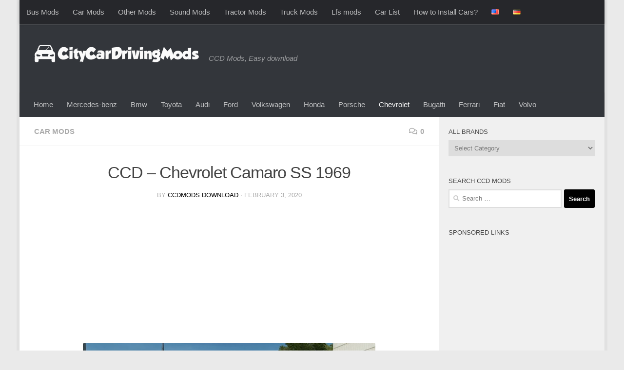

--- FILE ---
content_type: text/html; charset=UTF-8
request_url: https://citycardrivingmods.com/ccd-chevrolet-camaro-ss-1969/
body_size: 16833
content:
<!DOCTYPE html>
<html class="no-js" dir="ltr" lang="en-US" prefix="og: https://ogp.me/ns#">
<head>
  <meta charset="UTF-8">
  <meta name="viewport" content="width=device-width, initial-scale=1.0">
  <link rel="profile" href="https://gmpg.org/xfn/11" />
  <link rel="pingback" href="https://citycardrivingmods.com/xmlrpc.php">

  <title>CCD – Chevrolet Camaro SS 1969 – City Car Driving Mods</title>

		<!-- All in One SEO 4.9.2 - aioseo.com -->
	<meta name="robots" content="max-snippet:-1, max-image-preview:large, max-video-preview:-1" />
	<meta name="author" content="Ccdmods Download"/>
	<link rel="canonical" href="https://citycardrivingmods.com/ccd-chevrolet-camaro-ss-1969/" />
	<meta name="generator" content="All in One SEO (AIOSEO) 4.9.2" />
		<meta property="og:locale" content="en_US" />
		<meta property="og:site_name" content="City Car Driving Mods – CCD Mods, Easy download" />
		<meta property="og:type" content="article" />
		<meta property="og:title" content="CCD – Chevrolet Camaro SS 1969 – City Car Driving Mods" />
		<meta property="og:url" content="https://citycardrivingmods.com/ccd-chevrolet-camaro-ss-1969/" />
		<meta property="og:image" content="https://citycardrivingmods.com/wp-content/uploads/2025/09/ccdmods_light.png" />
		<meta property="og:image:secure_url" content="https://citycardrivingmods.com/wp-content/uploads/2025/09/ccdmods_light.png" />
		<meta property="article:published_time" content="2020-02-03T18:01:42+00:00" />
		<meta property="article:modified_time" content="2020-02-03T18:01:43+00:00" />
		<meta name="twitter:card" content="summary" />
		<meta name="twitter:title" content="CCD – Chevrolet Camaro SS 1969 – City Car Driving Mods" />
		<meta name="twitter:image" content="https://citycardrivingmods.com/wp-content/uploads/2025/09/ccdmods_light.png" />
		<script type="application/ld+json" class="aioseo-schema">
			{"@context":"https:\/\/schema.org","@graph":[{"@type":"Article","@id":"https:\/\/citycardrivingmods.com\/ccd-chevrolet-camaro-ss-1969\/#article","name":"CCD \u2013 Chevrolet Camaro SS 1969 \u2013 City Car Driving Mods","headline":"CCD &#8211; Chevrolet Camaro SS 1969","author":{"@id":"https:\/\/citycardrivingmods.com\/author\/ccdmods\/#author"},"publisher":{"@id":"https:\/\/citycardrivingmods.com\/#organization"},"image":{"@type":"ImageObject","url":"https:\/\/citycardrivingmods.com\/wp-content\/uploads\/2020\/02\/chevrolet-camaro-ss-1969.jpg","width":600,"height":339},"datePublished":"2020-02-03T18:01:42+00:00","dateModified":"2020-02-03T18:01:43+00:00","inLanguage":"en-US","mainEntityOfPage":{"@id":"https:\/\/citycardrivingmods.com\/ccd-chevrolet-camaro-ss-1969\/#webpage"},"isPartOf":{"@id":"https:\/\/citycardrivingmods.com\/ccd-chevrolet-camaro-ss-1969\/#webpage"},"articleSection":"Car Mods, English, Chevrolet, CCD 1.5.8 Mods, CCD 1.5.9 Mods"},{"@type":"BreadcrumbList","@id":"https:\/\/citycardrivingmods.com\/ccd-chevrolet-camaro-ss-1969\/#breadcrumblist","itemListElement":[{"@type":"ListItem","@id":"https:\/\/citycardrivingmods.com#listItem","position":1,"name":"Home","item":"https:\/\/citycardrivingmods.com","nextItem":{"@type":"ListItem","@id":"https:\/\/citycardrivingmods.com\/category\/car-mods\/#listItem","name":"Car Mods"}},{"@type":"ListItem","@id":"https:\/\/citycardrivingmods.com\/category\/car-mods\/#listItem","position":2,"name":"Car Mods","item":"https:\/\/citycardrivingmods.com\/category\/car-mods\/","nextItem":{"@type":"ListItem","@id":"https:\/\/citycardrivingmods.com\/ccd-chevrolet-camaro-ss-1969\/#listItem","name":"CCD &#8211; Chevrolet Camaro SS 1969"},"previousItem":{"@type":"ListItem","@id":"https:\/\/citycardrivingmods.com#listItem","name":"Home"}},{"@type":"ListItem","@id":"https:\/\/citycardrivingmods.com\/ccd-chevrolet-camaro-ss-1969\/#listItem","position":3,"name":"CCD &#8211; Chevrolet Camaro SS 1969","previousItem":{"@type":"ListItem","@id":"https:\/\/citycardrivingmods.com\/category\/car-mods\/#listItem","name":"Car Mods"}}]},{"@type":"Organization","@id":"https:\/\/citycardrivingmods.com\/#organization","name":"City Car Driving Simulator Mods","description":"CCD Mods, Easy download","url":"https:\/\/citycardrivingmods.com\/","logo":{"@type":"ImageObject","url":"https:\/\/citycardrivingmods.com\/wp-content\/uploads\/2021\/11\/logo.png","@id":"https:\/\/citycardrivingmods.com\/ccd-chevrolet-camaro-ss-1969\/#organizationLogo","width":446,"height":55},"image":{"@id":"https:\/\/citycardrivingmods.com\/ccd-chevrolet-camaro-ss-1969\/#organizationLogo"},"sameAs":["https:\/\/www.tiktok.com\/@kabugames","https:\/\/tr.pinterest.com\/kabugames\/","https:\/\/www.youtube.com\/channel\/UCDYOt_EQxV9xMecMGbFJxdg"]},{"@type":"Person","@id":"https:\/\/citycardrivingmods.com\/author\/ccdmods\/#author","url":"https:\/\/citycardrivingmods.com\/author\/ccdmods\/","name":"Ccdmods Download","image":{"@type":"ImageObject","@id":"https:\/\/citycardrivingmods.com\/ccd-chevrolet-camaro-ss-1969\/#authorImage","url":"https:\/\/secure.gravatar.com\/avatar\/0a2fed723cd745fbb45e92b5303c012b2fd9c88d75014dc592ef8e319b088f91?s=96&d=monsterid&r=g","width":96,"height":96,"caption":"Ccdmods Download"}},{"@type":"WebPage","@id":"https:\/\/citycardrivingmods.com\/ccd-chevrolet-camaro-ss-1969\/#webpage","url":"https:\/\/citycardrivingmods.com\/ccd-chevrolet-camaro-ss-1969\/","name":"CCD \u2013 Chevrolet Camaro SS 1969 \u2013 City Car Driving Mods","inLanguage":"en-US","isPartOf":{"@id":"https:\/\/citycardrivingmods.com\/#website"},"breadcrumb":{"@id":"https:\/\/citycardrivingmods.com\/ccd-chevrolet-camaro-ss-1969\/#breadcrumblist"},"author":{"@id":"https:\/\/citycardrivingmods.com\/author\/ccdmods\/#author"},"creator":{"@id":"https:\/\/citycardrivingmods.com\/author\/ccdmods\/#author"},"image":{"@type":"ImageObject","url":"https:\/\/citycardrivingmods.com\/wp-content\/uploads\/2020\/02\/chevrolet-camaro-ss-1969.jpg","@id":"https:\/\/citycardrivingmods.com\/ccd-chevrolet-camaro-ss-1969\/#mainImage","width":600,"height":339},"primaryImageOfPage":{"@id":"https:\/\/citycardrivingmods.com\/ccd-chevrolet-camaro-ss-1969\/#mainImage"},"datePublished":"2020-02-03T18:01:42+00:00","dateModified":"2020-02-03T18:01:43+00:00"},{"@type":"WebSite","@id":"https:\/\/citycardrivingmods.com\/#website","url":"https:\/\/citycardrivingmods.com\/","name":"City Car Driving Mods","description":"CCD Mods, Easy download","inLanguage":"en-US","publisher":{"@id":"https:\/\/citycardrivingmods.com\/#organization"}}]}
		</script>
		<!-- All in One SEO -->

<script>document.documentElement.className = document.documentElement.className.replace("no-js","js");</script>
<link rel="alternate" type="application/rss+xml" title="City Car Driving Mods &raquo; Feed" href="https://citycardrivingmods.com/feed/" />
<link rel="alternate" type="application/rss+xml" title="City Car Driving Mods &raquo; Comments Feed" href="https://citycardrivingmods.com/comments/feed/" />
<link rel="alternate" type="application/rss+xml" title="City Car Driving Mods &raquo; CCD &#8211; Chevrolet Camaro SS 1969 Comments Feed" href="https://citycardrivingmods.com/ccd-chevrolet-camaro-ss-1969/feed/" />
<link rel="alternate" title="oEmbed (JSON)" type="application/json+oembed" href="https://citycardrivingmods.com/wp-json/oembed/1.0/embed?url=https%3A%2F%2Fcitycardrivingmods.com%2Fccd-chevrolet-camaro-ss-1969%2F&#038;lang=en" />
<link rel="alternate" title="oEmbed (XML)" type="text/xml+oembed" href="https://citycardrivingmods.com/wp-json/oembed/1.0/embed?url=https%3A%2F%2Fcitycardrivingmods.com%2Fccd-chevrolet-camaro-ss-1969%2F&#038;format=xml&#038;lang=en" />
<style id='wp-img-auto-sizes-contain-inline-css'>
img:is([sizes=auto i],[sizes^="auto," i]){contain-intrinsic-size:3000px 1500px}
/*# sourceURL=wp-img-auto-sizes-contain-inline-css */
</style>
<style id='wp-block-library-inline-css'>
:root{--wp-block-synced-color:#7a00df;--wp-block-synced-color--rgb:122,0,223;--wp-bound-block-color:var(--wp-block-synced-color);--wp-editor-canvas-background:#ddd;--wp-admin-theme-color:#007cba;--wp-admin-theme-color--rgb:0,124,186;--wp-admin-theme-color-darker-10:#006ba1;--wp-admin-theme-color-darker-10--rgb:0,107,160.5;--wp-admin-theme-color-darker-20:#005a87;--wp-admin-theme-color-darker-20--rgb:0,90,135;--wp-admin-border-width-focus:2px}@media (min-resolution:192dpi){:root{--wp-admin-border-width-focus:1.5px}}.wp-element-button{cursor:pointer}:root .has-very-light-gray-background-color{background-color:#eee}:root .has-very-dark-gray-background-color{background-color:#313131}:root .has-very-light-gray-color{color:#eee}:root .has-very-dark-gray-color{color:#313131}:root .has-vivid-green-cyan-to-vivid-cyan-blue-gradient-background{background:linear-gradient(135deg,#00d084,#0693e3)}:root .has-purple-crush-gradient-background{background:linear-gradient(135deg,#34e2e4,#4721fb 50%,#ab1dfe)}:root .has-hazy-dawn-gradient-background{background:linear-gradient(135deg,#faaca8,#dad0ec)}:root .has-subdued-olive-gradient-background{background:linear-gradient(135deg,#fafae1,#67a671)}:root .has-atomic-cream-gradient-background{background:linear-gradient(135deg,#fdd79a,#004a59)}:root .has-nightshade-gradient-background{background:linear-gradient(135deg,#330968,#31cdcf)}:root .has-midnight-gradient-background{background:linear-gradient(135deg,#020381,#2874fc)}:root{--wp--preset--font-size--normal:16px;--wp--preset--font-size--huge:42px}.has-regular-font-size{font-size:1em}.has-larger-font-size{font-size:2.625em}.has-normal-font-size{font-size:var(--wp--preset--font-size--normal)}.has-huge-font-size{font-size:var(--wp--preset--font-size--huge)}.has-text-align-center{text-align:center}.has-text-align-left{text-align:left}.has-text-align-right{text-align:right}.has-fit-text{white-space:nowrap!important}#end-resizable-editor-section{display:none}.aligncenter{clear:both}.items-justified-left{justify-content:flex-start}.items-justified-center{justify-content:center}.items-justified-right{justify-content:flex-end}.items-justified-space-between{justify-content:space-between}.screen-reader-text{border:0;clip-path:inset(50%);height:1px;margin:-1px;overflow:hidden;padding:0;position:absolute;width:1px;word-wrap:normal!important}.screen-reader-text:focus{background-color:#ddd;clip-path:none;color:#444;display:block;font-size:1em;height:auto;left:5px;line-height:normal;padding:15px 23px 14px;text-decoration:none;top:5px;width:auto;z-index:100000}html :where(.has-border-color){border-style:solid}html :where([style*=border-top-color]){border-top-style:solid}html :where([style*=border-right-color]){border-right-style:solid}html :where([style*=border-bottom-color]){border-bottom-style:solid}html :where([style*=border-left-color]){border-left-style:solid}html :where([style*=border-width]){border-style:solid}html :where([style*=border-top-width]){border-top-style:solid}html :where([style*=border-right-width]){border-right-style:solid}html :where([style*=border-bottom-width]){border-bottom-style:solid}html :where([style*=border-left-width]){border-left-style:solid}html :where(img[class*=wp-image-]){height:auto;max-width:100%}:where(figure){margin:0 0 1em}html :where(.is-position-sticky){--wp-admin--admin-bar--position-offset:var(--wp-admin--admin-bar--height,0px)}@media screen and (max-width:600px){html :where(.is-position-sticky){--wp-admin--admin-bar--position-offset:0px}}

/*# sourceURL=wp-block-library-inline-css */
</style><style id='wp-block-image-inline-css'>
.wp-block-image>a,.wp-block-image>figure>a{display:inline-block}.wp-block-image img{box-sizing:border-box;height:auto;max-width:100%;vertical-align:bottom}@media not (prefers-reduced-motion){.wp-block-image img.hide{visibility:hidden}.wp-block-image img.show{animation:show-content-image .4s}}.wp-block-image[style*=border-radius] img,.wp-block-image[style*=border-radius]>a{border-radius:inherit}.wp-block-image.has-custom-border img{box-sizing:border-box}.wp-block-image.aligncenter{text-align:center}.wp-block-image.alignfull>a,.wp-block-image.alignwide>a{width:100%}.wp-block-image.alignfull img,.wp-block-image.alignwide img{height:auto;width:100%}.wp-block-image .aligncenter,.wp-block-image .alignleft,.wp-block-image .alignright,.wp-block-image.aligncenter,.wp-block-image.alignleft,.wp-block-image.alignright{display:table}.wp-block-image .aligncenter>figcaption,.wp-block-image .alignleft>figcaption,.wp-block-image .alignright>figcaption,.wp-block-image.aligncenter>figcaption,.wp-block-image.alignleft>figcaption,.wp-block-image.alignright>figcaption{caption-side:bottom;display:table-caption}.wp-block-image .alignleft{float:left;margin:.5em 1em .5em 0}.wp-block-image .alignright{float:right;margin:.5em 0 .5em 1em}.wp-block-image .aligncenter{margin-left:auto;margin-right:auto}.wp-block-image :where(figcaption){margin-bottom:1em;margin-top:.5em}.wp-block-image.is-style-circle-mask img{border-radius:9999px}@supports ((-webkit-mask-image:none) or (mask-image:none)) or (-webkit-mask-image:none){.wp-block-image.is-style-circle-mask img{border-radius:0;-webkit-mask-image:url('data:image/svg+xml;utf8,<svg viewBox="0 0 100 100" xmlns="http://www.w3.org/2000/svg"><circle cx="50" cy="50" r="50"/></svg>');mask-image:url('data:image/svg+xml;utf8,<svg viewBox="0 0 100 100" xmlns="http://www.w3.org/2000/svg"><circle cx="50" cy="50" r="50"/></svg>');mask-mode:alpha;-webkit-mask-position:center;mask-position:center;-webkit-mask-repeat:no-repeat;mask-repeat:no-repeat;-webkit-mask-size:contain;mask-size:contain}}:root :where(.wp-block-image.is-style-rounded img,.wp-block-image .is-style-rounded img){border-radius:9999px}.wp-block-image figure{margin:0}.wp-lightbox-container{display:flex;flex-direction:column;position:relative}.wp-lightbox-container img{cursor:zoom-in}.wp-lightbox-container img:hover+button{opacity:1}.wp-lightbox-container button{align-items:center;backdrop-filter:blur(16px) saturate(180%);background-color:#5a5a5a40;border:none;border-radius:4px;cursor:zoom-in;display:flex;height:20px;justify-content:center;opacity:0;padding:0;position:absolute;right:16px;text-align:center;top:16px;width:20px;z-index:100}@media not (prefers-reduced-motion){.wp-lightbox-container button{transition:opacity .2s ease}}.wp-lightbox-container button:focus-visible{outline:3px auto #5a5a5a40;outline:3px auto -webkit-focus-ring-color;outline-offset:3px}.wp-lightbox-container button:hover{cursor:pointer;opacity:1}.wp-lightbox-container button:focus{opacity:1}.wp-lightbox-container button:focus,.wp-lightbox-container button:hover,.wp-lightbox-container button:not(:hover):not(:active):not(.has-background){background-color:#5a5a5a40;border:none}.wp-lightbox-overlay{box-sizing:border-box;cursor:zoom-out;height:100vh;left:0;overflow:hidden;position:fixed;top:0;visibility:hidden;width:100%;z-index:100000}.wp-lightbox-overlay .close-button{align-items:center;cursor:pointer;display:flex;justify-content:center;min-height:40px;min-width:40px;padding:0;position:absolute;right:calc(env(safe-area-inset-right) + 16px);top:calc(env(safe-area-inset-top) + 16px);z-index:5000000}.wp-lightbox-overlay .close-button:focus,.wp-lightbox-overlay .close-button:hover,.wp-lightbox-overlay .close-button:not(:hover):not(:active):not(.has-background){background:none;border:none}.wp-lightbox-overlay .lightbox-image-container{height:var(--wp--lightbox-container-height);left:50%;overflow:hidden;position:absolute;top:50%;transform:translate(-50%,-50%);transform-origin:top left;width:var(--wp--lightbox-container-width);z-index:9999999999}.wp-lightbox-overlay .wp-block-image{align-items:center;box-sizing:border-box;display:flex;height:100%;justify-content:center;margin:0;position:relative;transform-origin:0 0;width:100%;z-index:3000000}.wp-lightbox-overlay .wp-block-image img{height:var(--wp--lightbox-image-height);min-height:var(--wp--lightbox-image-height);min-width:var(--wp--lightbox-image-width);width:var(--wp--lightbox-image-width)}.wp-lightbox-overlay .wp-block-image figcaption{display:none}.wp-lightbox-overlay button{background:none;border:none}.wp-lightbox-overlay .scrim{background-color:#fff;height:100%;opacity:.9;position:absolute;width:100%;z-index:2000000}.wp-lightbox-overlay.active{visibility:visible}@media not (prefers-reduced-motion){.wp-lightbox-overlay.active{animation:turn-on-visibility .25s both}.wp-lightbox-overlay.active img{animation:turn-on-visibility .35s both}.wp-lightbox-overlay.show-closing-animation:not(.active){animation:turn-off-visibility .35s both}.wp-lightbox-overlay.show-closing-animation:not(.active) img{animation:turn-off-visibility .25s both}.wp-lightbox-overlay.zoom.active{animation:none;opacity:1;visibility:visible}.wp-lightbox-overlay.zoom.active .lightbox-image-container{animation:lightbox-zoom-in .4s}.wp-lightbox-overlay.zoom.active .lightbox-image-container img{animation:none}.wp-lightbox-overlay.zoom.active .scrim{animation:turn-on-visibility .4s forwards}.wp-lightbox-overlay.zoom.show-closing-animation:not(.active){animation:none}.wp-lightbox-overlay.zoom.show-closing-animation:not(.active) .lightbox-image-container{animation:lightbox-zoom-out .4s}.wp-lightbox-overlay.zoom.show-closing-animation:not(.active) .lightbox-image-container img{animation:none}.wp-lightbox-overlay.zoom.show-closing-animation:not(.active) .scrim{animation:turn-off-visibility .4s forwards}}@keyframes show-content-image{0%{visibility:hidden}99%{visibility:hidden}to{visibility:visible}}@keyframes turn-on-visibility{0%{opacity:0}to{opacity:1}}@keyframes turn-off-visibility{0%{opacity:1;visibility:visible}99%{opacity:0;visibility:visible}to{opacity:0;visibility:hidden}}@keyframes lightbox-zoom-in{0%{transform:translate(calc((-100vw + var(--wp--lightbox-scrollbar-width))/2 + var(--wp--lightbox-initial-left-position)),calc(-50vh + var(--wp--lightbox-initial-top-position))) scale(var(--wp--lightbox-scale))}to{transform:translate(-50%,-50%) scale(1)}}@keyframes lightbox-zoom-out{0%{transform:translate(-50%,-50%) scale(1);visibility:visible}99%{visibility:visible}to{transform:translate(calc((-100vw + var(--wp--lightbox-scrollbar-width))/2 + var(--wp--lightbox-initial-left-position)),calc(-50vh + var(--wp--lightbox-initial-top-position))) scale(var(--wp--lightbox-scale));visibility:hidden}}
/*# sourceURL=https://citycardrivingmods.com/wp-includes/blocks/image/style.min.css */
</style>
<style id='wp-block-paragraph-inline-css'>
.is-small-text{font-size:.875em}.is-regular-text{font-size:1em}.is-large-text{font-size:2.25em}.is-larger-text{font-size:3em}.has-drop-cap:not(:focus):first-letter{float:left;font-size:8.4em;font-style:normal;font-weight:100;line-height:.68;margin:.05em .1em 0 0;text-transform:uppercase}body.rtl .has-drop-cap:not(:focus):first-letter{float:none;margin-left:.1em}p.has-drop-cap.has-background{overflow:hidden}:root :where(p.has-background){padding:1.25em 2.375em}:where(p.has-text-color:not(.has-link-color)) a{color:inherit}p.has-text-align-left[style*="writing-mode:vertical-lr"],p.has-text-align-right[style*="writing-mode:vertical-rl"]{rotate:180deg}
/*# sourceURL=https://citycardrivingmods.com/wp-includes/blocks/paragraph/style.min.css */
</style>
<style id='global-styles-inline-css'>
:root{--wp--preset--aspect-ratio--square: 1;--wp--preset--aspect-ratio--4-3: 4/3;--wp--preset--aspect-ratio--3-4: 3/4;--wp--preset--aspect-ratio--3-2: 3/2;--wp--preset--aspect-ratio--2-3: 2/3;--wp--preset--aspect-ratio--16-9: 16/9;--wp--preset--aspect-ratio--9-16: 9/16;--wp--preset--color--black: #000000;--wp--preset--color--cyan-bluish-gray: #abb8c3;--wp--preset--color--white: #ffffff;--wp--preset--color--pale-pink: #f78da7;--wp--preset--color--vivid-red: #cf2e2e;--wp--preset--color--luminous-vivid-orange: #ff6900;--wp--preset--color--luminous-vivid-amber: #fcb900;--wp--preset--color--light-green-cyan: #7bdcb5;--wp--preset--color--vivid-green-cyan: #00d084;--wp--preset--color--pale-cyan-blue: #8ed1fc;--wp--preset--color--vivid-cyan-blue: #0693e3;--wp--preset--color--vivid-purple: #9b51e0;--wp--preset--gradient--vivid-cyan-blue-to-vivid-purple: linear-gradient(135deg,rgb(6,147,227) 0%,rgb(155,81,224) 100%);--wp--preset--gradient--light-green-cyan-to-vivid-green-cyan: linear-gradient(135deg,rgb(122,220,180) 0%,rgb(0,208,130) 100%);--wp--preset--gradient--luminous-vivid-amber-to-luminous-vivid-orange: linear-gradient(135deg,rgb(252,185,0) 0%,rgb(255,105,0) 100%);--wp--preset--gradient--luminous-vivid-orange-to-vivid-red: linear-gradient(135deg,rgb(255,105,0) 0%,rgb(207,46,46) 100%);--wp--preset--gradient--very-light-gray-to-cyan-bluish-gray: linear-gradient(135deg,rgb(238,238,238) 0%,rgb(169,184,195) 100%);--wp--preset--gradient--cool-to-warm-spectrum: linear-gradient(135deg,rgb(74,234,220) 0%,rgb(151,120,209) 20%,rgb(207,42,186) 40%,rgb(238,44,130) 60%,rgb(251,105,98) 80%,rgb(254,248,76) 100%);--wp--preset--gradient--blush-light-purple: linear-gradient(135deg,rgb(255,206,236) 0%,rgb(152,150,240) 100%);--wp--preset--gradient--blush-bordeaux: linear-gradient(135deg,rgb(254,205,165) 0%,rgb(254,45,45) 50%,rgb(107,0,62) 100%);--wp--preset--gradient--luminous-dusk: linear-gradient(135deg,rgb(255,203,112) 0%,rgb(199,81,192) 50%,rgb(65,88,208) 100%);--wp--preset--gradient--pale-ocean: linear-gradient(135deg,rgb(255,245,203) 0%,rgb(182,227,212) 50%,rgb(51,167,181) 100%);--wp--preset--gradient--electric-grass: linear-gradient(135deg,rgb(202,248,128) 0%,rgb(113,206,126) 100%);--wp--preset--gradient--midnight: linear-gradient(135deg,rgb(2,3,129) 0%,rgb(40,116,252) 100%);--wp--preset--font-size--small: 13px;--wp--preset--font-size--medium: 20px;--wp--preset--font-size--large: 36px;--wp--preset--font-size--x-large: 42px;--wp--preset--spacing--20: 0.44rem;--wp--preset--spacing--30: 0.67rem;--wp--preset--spacing--40: 1rem;--wp--preset--spacing--50: 1.5rem;--wp--preset--spacing--60: 2.25rem;--wp--preset--spacing--70: 3.38rem;--wp--preset--spacing--80: 5.06rem;--wp--preset--shadow--natural: 6px 6px 9px rgba(0, 0, 0, 0.2);--wp--preset--shadow--deep: 12px 12px 50px rgba(0, 0, 0, 0.4);--wp--preset--shadow--sharp: 6px 6px 0px rgba(0, 0, 0, 0.2);--wp--preset--shadow--outlined: 6px 6px 0px -3px rgb(255, 255, 255), 6px 6px rgb(0, 0, 0);--wp--preset--shadow--crisp: 6px 6px 0px rgb(0, 0, 0);}:where(.is-layout-flex){gap: 0.5em;}:where(.is-layout-grid){gap: 0.5em;}body .is-layout-flex{display: flex;}.is-layout-flex{flex-wrap: wrap;align-items: center;}.is-layout-flex > :is(*, div){margin: 0;}body .is-layout-grid{display: grid;}.is-layout-grid > :is(*, div){margin: 0;}:where(.wp-block-columns.is-layout-flex){gap: 2em;}:where(.wp-block-columns.is-layout-grid){gap: 2em;}:where(.wp-block-post-template.is-layout-flex){gap: 1.25em;}:where(.wp-block-post-template.is-layout-grid){gap: 1.25em;}.has-black-color{color: var(--wp--preset--color--black) !important;}.has-cyan-bluish-gray-color{color: var(--wp--preset--color--cyan-bluish-gray) !important;}.has-white-color{color: var(--wp--preset--color--white) !important;}.has-pale-pink-color{color: var(--wp--preset--color--pale-pink) !important;}.has-vivid-red-color{color: var(--wp--preset--color--vivid-red) !important;}.has-luminous-vivid-orange-color{color: var(--wp--preset--color--luminous-vivid-orange) !important;}.has-luminous-vivid-amber-color{color: var(--wp--preset--color--luminous-vivid-amber) !important;}.has-light-green-cyan-color{color: var(--wp--preset--color--light-green-cyan) !important;}.has-vivid-green-cyan-color{color: var(--wp--preset--color--vivid-green-cyan) !important;}.has-pale-cyan-blue-color{color: var(--wp--preset--color--pale-cyan-blue) !important;}.has-vivid-cyan-blue-color{color: var(--wp--preset--color--vivid-cyan-blue) !important;}.has-vivid-purple-color{color: var(--wp--preset--color--vivid-purple) !important;}.has-black-background-color{background-color: var(--wp--preset--color--black) !important;}.has-cyan-bluish-gray-background-color{background-color: var(--wp--preset--color--cyan-bluish-gray) !important;}.has-white-background-color{background-color: var(--wp--preset--color--white) !important;}.has-pale-pink-background-color{background-color: var(--wp--preset--color--pale-pink) !important;}.has-vivid-red-background-color{background-color: var(--wp--preset--color--vivid-red) !important;}.has-luminous-vivid-orange-background-color{background-color: var(--wp--preset--color--luminous-vivid-orange) !important;}.has-luminous-vivid-amber-background-color{background-color: var(--wp--preset--color--luminous-vivid-amber) !important;}.has-light-green-cyan-background-color{background-color: var(--wp--preset--color--light-green-cyan) !important;}.has-vivid-green-cyan-background-color{background-color: var(--wp--preset--color--vivid-green-cyan) !important;}.has-pale-cyan-blue-background-color{background-color: var(--wp--preset--color--pale-cyan-blue) !important;}.has-vivid-cyan-blue-background-color{background-color: var(--wp--preset--color--vivid-cyan-blue) !important;}.has-vivid-purple-background-color{background-color: var(--wp--preset--color--vivid-purple) !important;}.has-black-border-color{border-color: var(--wp--preset--color--black) !important;}.has-cyan-bluish-gray-border-color{border-color: var(--wp--preset--color--cyan-bluish-gray) !important;}.has-white-border-color{border-color: var(--wp--preset--color--white) !important;}.has-pale-pink-border-color{border-color: var(--wp--preset--color--pale-pink) !important;}.has-vivid-red-border-color{border-color: var(--wp--preset--color--vivid-red) !important;}.has-luminous-vivid-orange-border-color{border-color: var(--wp--preset--color--luminous-vivid-orange) !important;}.has-luminous-vivid-amber-border-color{border-color: var(--wp--preset--color--luminous-vivid-amber) !important;}.has-light-green-cyan-border-color{border-color: var(--wp--preset--color--light-green-cyan) !important;}.has-vivid-green-cyan-border-color{border-color: var(--wp--preset--color--vivid-green-cyan) !important;}.has-pale-cyan-blue-border-color{border-color: var(--wp--preset--color--pale-cyan-blue) !important;}.has-vivid-cyan-blue-border-color{border-color: var(--wp--preset--color--vivid-cyan-blue) !important;}.has-vivid-purple-border-color{border-color: var(--wp--preset--color--vivid-purple) !important;}.has-vivid-cyan-blue-to-vivid-purple-gradient-background{background: var(--wp--preset--gradient--vivid-cyan-blue-to-vivid-purple) !important;}.has-light-green-cyan-to-vivid-green-cyan-gradient-background{background: var(--wp--preset--gradient--light-green-cyan-to-vivid-green-cyan) !important;}.has-luminous-vivid-amber-to-luminous-vivid-orange-gradient-background{background: var(--wp--preset--gradient--luminous-vivid-amber-to-luminous-vivid-orange) !important;}.has-luminous-vivid-orange-to-vivid-red-gradient-background{background: var(--wp--preset--gradient--luminous-vivid-orange-to-vivid-red) !important;}.has-very-light-gray-to-cyan-bluish-gray-gradient-background{background: var(--wp--preset--gradient--very-light-gray-to-cyan-bluish-gray) !important;}.has-cool-to-warm-spectrum-gradient-background{background: var(--wp--preset--gradient--cool-to-warm-spectrum) !important;}.has-blush-light-purple-gradient-background{background: var(--wp--preset--gradient--blush-light-purple) !important;}.has-blush-bordeaux-gradient-background{background: var(--wp--preset--gradient--blush-bordeaux) !important;}.has-luminous-dusk-gradient-background{background: var(--wp--preset--gradient--luminous-dusk) !important;}.has-pale-ocean-gradient-background{background: var(--wp--preset--gradient--pale-ocean) !important;}.has-electric-grass-gradient-background{background: var(--wp--preset--gradient--electric-grass) !important;}.has-midnight-gradient-background{background: var(--wp--preset--gradient--midnight) !important;}.has-small-font-size{font-size: var(--wp--preset--font-size--small) !important;}.has-medium-font-size{font-size: var(--wp--preset--font-size--medium) !important;}.has-large-font-size{font-size: var(--wp--preset--font-size--large) !important;}.has-x-large-font-size{font-size: var(--wp--preset--font-size--x-large) !important;}
/*# sourceURL=global-styles-inline-css */
</style>

<style id='classic-theme-styles-inline-css'>
/*! This file is auto-generated */
.wp-block-button__link{color:#fff;background-color:#32373c;border-radius:9999px;box-shadow:none;text-decoration:none;padding:calc(.667em + 2px) calc(1.333em + 2px);font-size:1.125em}.wp-block-file__button{background:#32373c;color:#fff;text-decoration:none}
/*# sourceURL=/wp-includes/css/classic-themes.min.css */
</style>
<link rel='stylesheet' id='hueman-main-style-css' href='https://citycardrivingmods.com/wp-content/themes/hueman/assets/front/css/main.min.css?ver=3.7.27' media='all' />
<style id='hueman-main-style-inline-css'>
body { font-family:Verdana, sans-serif;font-size:0.94rem }@media only screen and (min-width: 720px) {
        .nav > li { font-size:0.94rem; }
      }.boxed #wrapper, .container-inner { max-width: 1200px; }@media only screen and (min-width: 720px) {
                .boxed .desktop-sticky {
                  width: 1200px;
                }
              }.sidebar .widget { padding-left: 20px; padding-right: 20px; padding-top: 20px; }::selection { background-color: #000000; }
::-moz-selection { background-color: #000000; }a,a>span.hu-external::after,.themeform label .required,#flexslider-featured .flex-direction-nav .flex-next:hover,#flexslider-featured .flex-direction-nav .flex-prev:hover,.post-hover:hover .post-title a,.post-title a:hover,.sidebar.s1 .post-nav li a:hover i,.content .post-nav li a:hover i,.post-related a:hover,.sidebar.s1 .widget_rss ul li a,#footer .widget_rss ul li a,.sidebar.s1 .widget_calendar a,#footer .widget_calendar a,.sidebar.s1 .alx-tab .tab-item-category a,.sidebar.s1 .alx-posts .post-item-category a,.sidebar.s1 .alx-tab li:hover .tab-item-title a,.sidebar.s1 .alx-tab li:hover .tab-item-comment a,.sidebar.s1 .alx-posts li:hover .post-item-title a,#footer .alx-tab .tab-item-category a,#footer .alx-posts .post-item-category a,#footer .alx-tab li:hover .tab-item-title a,#footer .alx-tab li:hover .tab-item-comment a,#footer .alx-posts li:hover .post-item-title a,.comment-tabs li.active a,.comment-awaiting-moderation,.child-menu a:hover,.child-menu .current_page_item > a,.wp-pagenavi a{ color: #000000; }input[type="submit"],.themeform button[type="submit"],.sidebar.s1 .sidebar-top,.sidebar.s1 .sidebar-toggle,#flexslider-featured .flex-control-nav li a.flex-active,.post-tags a:hover,.sidebar.s1 .widget_calendar caption,#footer .widget_calendar caption,.author-bio .bio-avatar:after,.commentlist li.bypostauthor > .comment-body:after,.commentlist li.comment-author-admin > .comment-body:after{ background-color: #000000; }.post-format .format-container { border-color: #000000; }.sidebar.s1 .alx-tabs-nav li.active a,#footer .alx-tabs-nav li.active a,.comment-tabs li.active a,.wp-pagenavi a:hover,.wp-pagenavi a:active,.wp-pagenavi span.current{ border-bottom-color: #000000!important; }.sidebar.s2 .post-nav li a:hover i,
.sidebar.s2 .widget_rss ul li a,
.sidebar.s2 .widget_calendar a,
.sidebar.s2 .alx-tab .tab-item-category a,
.sidebar.s2 .alx-posts .post-item-category a,
.sidebar.s2 .alx-tab li:hover .tab-item-title a,
.sidebar.s2 .alx-tab li:hover .tab-item-comment a,
.sidebar.s2 .alx-posts li:hover .post-item-title a { color: #dd3333; }
.sidebar.s2 .sidebar-top,.sidebar.s2 .sidebar-toggle,.post-comments,.jp-play-bar,.jp-volume-bar-value,.sidebar.s2 .widget_calendar caption{ background-color: #dd3333; }.sidebar.s2 .alx-tabs-nav li.active a { border-bottom-color: #dd3333; }
.post-comments::before { border-right-color: #dd3333; }
      .search-expand,
              #nav-topbar.nav-container { background-color: #26272b}@media only screen and (min-width: 720px) {
                #nav-topbar .nav ul { background-color: #26272b; }
              }.is-scrolled #header .nav-container.desktop-sticky,
              .is-scrolled #header .search-expand { background-color: #26272b; background-color: rgba(38,39,43,0.90) }.is-scrolled .topbar-transparent #nav-topbar.desktop-sticky .nav ul { background-color: #26272b; background-color: rgba(38,39,43,0.95) }#header { background-color: #33363b; }
@media only screen and (min-width: 720px) {
  #nav-header .nav ul { background-color: #33363b; }
}
        #header #nav-mobile { background-color: #33363b; }.is-scrolled #header #nav-mobile { background-color: #33363b; background-color: rgba(51,54,59,0.90) }#nav-header.nav-container, #main-header-search .search-expand { background-color: #33363b; }
@media only screen and (min-width: 720px) {
  #nav-header .nav ul { background-color: #33363b; }
}
        .site-title a img { max-height: 40px; }img { -webkit-border-radius: 2px; border-radius: 2px; }body { background-color: #eaeaea; }
/*# sourceURL=hueman-main-style-inline-css */
</style>
<link rel='stylesheet' id='theme-stylesheet-css' href='https://citycardrivingmods.com/wp-content/themes/ccdmods/style.css?ver=1.01.1742255130' media='all' />
<link rel='stylesheet' id='hueman-font-awesome-css' href='https://citycardrivingmods.com/wp-content/themes/hueman/assets/front/css/font-awesome.min.css?ver=3.7.27' media='all' />
<script src="https://citycardrivingmods.com/wp-includes/js/jquery/jquery.min.js?ver=3.7.1" id="jquery-core-js"></script>
<script src="https://citycardrivingmods.com/wp-includes/js/jquery/jquery-migrate.min.js?ver=3.4.1" id="jquery-migrate-js"></script>
<link rel="https://api.w.org/" href="https://citycardrivingmods.com/wp-json/" /><link rel="alternate" title="JSON" type="application/json" href="https://citycardrivingmods.com/wp-json/wp/v2/posts/4500" /><link rel="EditURI" type="application/rsd+xml" title="RSD" href="https://citycardrivingmods.com/xmlrpc.php?rsd" />
<meta name="generator" content="WordPress 6.9" />
<link rel='shortlink' href='https://citycardrivingmods.com/?p=4500' />
<!-- Google tag (gtag.js) -->
<script async src="https://www.googletagmanager.com/gtag/js?id=G-WQF4EEESSV"></script>
<script>
  window.dataLayer = window.dataLayer || [];
  function gtag(){dataLayer.push(arguments);}
  gtag('js', new Date());

  gtag('config', 'G-WQF4EEESSV');
</script>
<script async src="https://pagead2.googlesyndication.com/pagead/js/adsbygoogle.js?client=ca-pub-3949044038045284"
     crossorigin="anonymous"></script>
    <link rel="preload" as="font" type="font/woff2" href="https://citycardrivingmods.com/wp-content/themes/hueman/assets/front/webfonts/fa-brands-400.woff2?v=5.15.2" crossorigin="anonymous"/>
    <link rel="preload" as="font" type="font/woff2" href="https://citycardrivingmods.com/wp-content/themes/hueman/assets/front/webfonts/fa-regular-400.woff2?v=5.15.2" crossorigin="anonymous"/>
    <link rel="preload" as="font" type="font/woff2" href="https://citycardrivingmods.com/wp-content/themes/hueman/assets/front/webfonts/fa-solid-900.woff2?v=5.15.2" crossorigin="anonymous"/>
  <!--[if lt IE 9]>
<script src="https://citycardrivingmods.com/wp-content/themes/hueman/assets/front/js/ie/html5shiv-printshiv.min.js"></script>
<script src="https://citycardrivingmods.com/wp-content/themes/hueman/assets/front/js/ie/selectivizr.js"></script>
<![endif]-->
<style>.recentcomments a{display:inline !important;padding:0 !important;margin:0 !important;}</style><link rel="icon" href="https://citycardrivingmods.com/wp-content/uploads/2025/12/cropped-city-car-driving-favicon-32x32.jpg" sizes="32x32" />
<link rel="icon" href="https://citycardrivingmods.com/wp-content/uploads/2025/12/cropped-city-car-driving-favicon-192x192.jpg" sizes="192x192" />
<link rel="apple-touch-icon" href="https://citycardrivingmods.com/wp-content/uploads/2025/12/cropped-city-car-driving-favicon-180x180.jpg" />
<meta name="msapplication-TileImage" content="https://citycardrivingmods.com/wp-content/uploads/2025/12/cropped-city-car-driving-favicon-270x270.jpg" />
		<style id="wp-custom-css">
			ins {
    color: #000 !important;
    background-color: rgba(119, 25, 0, 0) !important;
}
.post-title, .entry-inner, .post-byline{
	text-align:center;
}
.content img{
	margin-bottom:5px;
}
.hu-pad{
	padding:10pxpx;
}
.single .post-title{
	font-size:2.1rem;
}
.ads{
	margin:10px auto;
}		</style>
		</head>

<body class="wp-singular post-template-default single single-post postid-4500 single-format-standard wp-custom-logo wp-embed-responsive wp-theme-hueman wp-child-theme-ccdmods col-2cl boxed topbar-enabled hueman-3-7-27-with-child-theme chrome">
<div id="wrapper">
  <a class="screen-reader-text skip-link" href="#content">Skip to content</a>
  
  <header id="header" class="both-menus-mobile-on two-mobile-menus both_menus header-ads-desktop  topbar-transparent no-header-img">
  
        <nav class="nav-container group desktop-menu  " id="nav-topbar" data-menu-id="header-1">
                <!-- <div class="ham__navbar-toggler collapsed" aria-expanded="false">
          <div class="ham__navbar-span-wrapper">
            <span class="ham-toggler-menu__span"></span>
          </div>
        </div> -->
        <button class="ham__navbar-toggler-two collapsed" title="Menu" aria-expanded="false">
          <span class="ham__navbar-span-wrapper">
            <span class="line line-1"></span>
            <span class="line line-2"></span>
            <span class="line line-3"></span>
          </span>
        </button>
              <div class="nav-text"></div>
  <div class="topbar-toggle-down">
    <i class="fas fa-angle-double-down" aria-hidden="true" data-toggle="down" title="Expand menu"></i>
    <i class="fas fa-angle-double-up" aria-hidden="true" data-toggle="up" title="Collapse menu"></i>
  </div>
  <div class="nav-wrap container">
    <ul id="menu-main" class="nav container-inner group"><li id="menu-item-2616" class="menu-item menu-item-type-taxonomy menu-item-object-category menu-item-2616"><a href="https://citycardrivingmods.com/category/bus-mods/">Bus Mods</a></li>
<li id="menu-item-2617" class="menu-item menu-item-type-taxonomy menu-item-object-category current-post-ancestor current-menu-parent current-custom-parent menu-item-2617"><a href="https://citycardrivingmods.com/category/car-mods/">Car Mods</a></li>
<li id="menu-item-2618" class="menu-item menu-item-type-taxonomy menu-item-object-category menu-item-2618"><a href="https://citycardrivingmods.com/category/other-mods/">Other Mods</a></li>
<li id="menu-item-2619" class="menu-item menu-item-type-taxonomy menu-item-object-category menu-item-2619"><a href="https://citycardrivingmods.com/category/sound-mods/">Sound Mods</a></li>
<li id="menu-item-2620" class="menu-item menu-item-type-taxonomy menu-item-object-category menu-item-2620"><a href="https://citycardrivingmods.com/category/tractor-mods/">Tractor Mods</a></li>
<li id="menu-item-2621" class="menu-item menu-item-type-taxonomy menu-item-object-category menu-item-2621"><a href="https://citycardrivingmods.com/category/truck-mods/">Truck Mods</a></li>
<li id="menu-item-3511" class="menu-item menu-item-type-custom menu-item-object-custom menu-item-3511"><a href="https://modslfs.com/">Lfs mods</a></li>
<li id="menu-item-6885" class="menu-item menu-item-type-post_type menu-item-object-page menu-item-6885"><a href="https://citycardrivingmods.com/ccd-car-mods-lists/">Car List</a></li>
<li id="menu-item-8818" class="menu-item menu-item-type-post_type menu-item-object-page menu-item-8818"><a href="https://citycardrivingmods.com/how-to-install-cars/">How to Install Cars?</a></li>
<li id="menu-item-9557-en" class="lang-item lang-item-199 lang-item-en current-lang lang-item-first menu-item menu-item-type-custom menu-item-object-custom menu-item-9557-en"><a href="https://citycardrivingmods.com/ccd-chevrolet-camaro-ss-1969/" hreflang="en-US" lang="en-US"><img src="[data-uri]" alt="English" width="16" height="11" style="width: 16px; height: 11px;" /></a></li>
<li id="menu-item-9557-de" class="lang-item lang-item-202 lang-item-de no-translation menu-item menu-item-type-custom menu-item-object-custom menu-item-9557-de"><a href="https://citycardrivingmods.com/de/" hreflang="de-DE" lang="de-DE"><img src="[data-uri]" alt="Deutsch" width="16" height="11" style="width: 16px; height: 11px;" /></a></li>
</ul>  </div>
  
</nav><!--/#nav-topbar-->  
  <div class="container group">
        <div class="container-inner">

                    <div class="group hu-pad central-header-zone">
                  <div class="logo-tagline-group">
                      <p class="site-title">                  <a class="custom-logo-link" href="https://citycardrivingmods.com/" rel="home" title="City Car Driving Mods | Home page"><img src="https://citycardrivingmods.com/wp-content/uploads/2025/09/ccdmods_light.png" alt="City Car Driving Mods" width="338" height="40"/></a>                </p>                                                <p class="site-description">CCD Mods, Easy download</p>
                                        </div>

                                        <div id="header-widgets">
                                                </div><!--/#header-ads-->
                                </div>
      
                <nav class="nav-container group desktop-menu " id="nav-header" data-menu-id="header-2">
                <!-- <div class="ham__navbar-toggler collapsed" aria-expanded="false">
          <div class="ham__navbar-span-wrapper">
            <span class="ham-toggler-menu__span"></span>
          </div>
        </div> -->
        <button class="ham__navbar-toggler-two collapsed" title="Menu" aria-expanded="false">
          <span class="ham__navbar-span-wrapper">
            <span class="line line-1"></span>
            <span class="line line-2"></span>
            <span class="line line-3"></span>
          </span>
        </button>
              <div class="nav-text"><!-- put your mobile menu text here --></div>

  <div class="nav-wrap container">
        <ul id="menu-brands" class="nav container-inner group"><li id="menu-item-2622" class="menu-item menu-item-type-custom menu-item-object-custom menu-item-home menu-item-2622"><a href="https://citycardrivingmods.com/">Home</a></li>
<li id="menu-item-2623" class="menu-item menu-item-type-taxonomy menu-item-object-brands menu-item-2623"><a href="https://citycardrivingmods.com/brands/mercedes-benz/">Mercedes-benz</a></li>
<li id="menu-item-2624" class="menu-item menu-item-type-taxonomy menu-item-object-brands menu-item-2624"><a href="https://citycardrivingmods.com/brands/bmw/">Bmw</a></li>
<li id="menu-item-2625" class="menu-item menu-item-type-taxonomy menu-item-object-brands menu-item-2625"><a href="https://citycardrivingmods.com/brands/toyota/">Toyota</a></li>
<li id="menu-item-2626" class="menu-item menu-item-type-taxonomy menu-item-object-brands menu-item-2626"><a href="https://citycardrivingmods.com/brands/audi/">Audi</a></li>
<li id="menu-item-2627" class="menu-item menu-item-type-taxonomy menu-item-object-brands menu-item-2627"><a href="https://citycardrivingmods.com/brands/ford/">Ford</a></li>
<li id="menu-item-2628" class="menu-item menu-item-type-taxonomy menu-item-object-brands menu-item-2628"><a href="https://citycardrivingmods.com/brands/volkswagen/">Volkswagen</a></li>
<li id="menu-item-2630" class="menu-item menu-item-type-taxonomy menu-item-object-brands menu-item-2630"><a href="https://citycardrivingmods.com/brands/honda/">Honda</a></li>
<li id="menu-item-2631" class="menu-item menu-item-type-taxonomy menu-item-object-brands menu-item-2631"><a href="https://citycardrivingmods.com/brands/porsche/">Porsche</a></li>
<li id="menu-item-2632" class="menu-item menu-item-type-taxonomy menu-item-object-brands current-post-ancestor current-menu-parent current-post-parent menu-item-2632"><a href="https://citycardrivingmods.com/brands/chevrolet/">Chevrolet</a></li>
<li id="menu-item-9413" class="menu-item menu-item-type-taxonomy menu-item-object-brands menu-item-9413"><a href="https://citycardrivingmods.com/brands/bugatti/">Bugatti</a></li>
<li id="menu-item-9414" class="menu-item menu-item-type-taxonomy menu-item-object-brands menu-item-9414"><a href="https://citycardrivingmods.com/brands/ferrari/">Ferrari</a></li>
<li id="menu-item-9415" class="menu-item menu-item-type-taxonomy menu-item-object-brands menu-item-9415"><a href="https://citycardrivingmods.com/brands/fiat/">Fiat</a></li>
<li id="menu-item-9417" class="menu-item menu-item-type-taxonomy menu-item-object-brands menu-item-9417"><a href="https://citycardrivingmods.com/brands/volvo/">Volvo</a></li>
</ul>  </div>
</nav><!--/#nav-header-->      
    </div><!--/.container-inner-->
      </div><!--/.container-->

</header><!--/#header-->
  
  <div class="container" id="page">
    <div class="container-inner">
            <div class="main">
        <div class="main-inner group">
          
              <main class="content" id="content">
              <div class="page-title hu-pad group">
          	    		<ul class="meta-single group">
    			<li class="category"><a href="https://citycardrivingmods.com/category/car-mods/" rel="category tag">Car Mods</a></li>
    			    			<li class="comments"><a href="https://citycardrivingmods.com/ccd-chevrolet-camaro-ss-1969/#respond"><i class="far fa-comments"></i>0</a></li>
    			    		</ul>
            
    </div><!--/.page-title-->
          <div class="hu-pad group">
              <article class="post-4500 post type-post status-publish format-standard has-post-thumbnail hentry category-car-mods brands-chevrolet version-ccd-v1-5-8 version-ccd-v1-5-9">
    <div class="post-inner group">

      <h1 class="post-title entry-title">CCD &#8211; Chevrolet Camaro SS 1969</h1>
  <p class="post-byline">
       by     <span class="vcard author">
       <span class="fn"><a href="https://citycardrivingmods.com/author/ccdmods/" title="Posts by Ccdmods Download" rel="author">Ccdmods Download</a></span>
     </span>
     &middot;
                          <span class="published">February 3, 2020</span>
          </p>

                                
      <div class="clear"></div>

      <div class="entry themeform">
        <div class="entry-inner">
          <div style="ads">
<!-- ccdmods-newads-2 -->
<ins class="adsbygoogle"
     style="display:block"
     data-ad-client="ca-pub-3949044038045284"
     data-ad-slot="6387130940"
     data-ad-format="auto"
     data-full-width-responsive="true"></ins>
<script>
     (adsbygoogle = window.adsbygoogle || []).push({});
</script>
			</div>
<figure class="wp-block-image size-large"><img fetchpriority="high" decoding="async" width="600" height="339" src="https://citycardrivingmods.com/wp-content/uploads/2020/02/chevrolet-camaro-ss-1969.jpg" alt="" class="wp-image-4501" srcset="https://citycardrivingmods.com/wp-content/uploads/2020/02/chevrolet-camaro-ss-1969.jpg 600w, https://citycardrivingmods.com/wp-content/uploads/2020/02/chevrolet-camaro-ss-1969-300x170.jpg 300w" sizes="(max-width: 600px) 100vw, 600px" /></figure>



<p>Chevrolet Camaro SS 1969 car for City Car Driving Simulator.</p>



<p>Manual installation.<br>Shipping supports. </p>
<strong>Authors:</strong>Denis154rus, Kaban764<br><div style="ads">
<!-- ccdmods-newads-2 -->
<ins class="adsbygoogle"
     style="display:block"
     data-ad-client="ca-pub-3949044038045284"
     data-ad-slot="6387130940"
     data-ad-format="auto"
     data-full-width-responsive="true"></ins>
<script>
     (adsbygoogle = window.adsbygoogle || []).push({});
</script>
			</div><strong>File Details:</strong> RAR / 19 MB<br><a href="https://citycardrivingmods.com/download.php?id=4500"><i class="fa fa-download"></i> CCD - Chevrolet Camaro SS 1969 Download Mod</a><div style="ads">
<!-- ccdmods-newads-2 -->
<ins class="adsbygoogle"
     style="display:block"
     data-ad-client="ca-pub-3949044038045284"
     data-ad-slot="6387130940"
     data-ad-format="auto"
     data-full-width-responsive="true"></ins>
<script>
     (adsbygoogle = window.adsbygoogle || []).push({});
</script>
			</div>          <nav class="pagination group">
                      </nav><!--/.pagination-->
        </div>

        
        <div class="clear"></div>
      </div><!--/.entry-->

    </div><!--/.post-inner-->
  </article><!--/.post-->

<div class="clear"></div>



	<ul class="post-nav group">
				<li class="next"><strong>Next story&nbsp;</strong><a href="https://citycardrivingmods.com/ccd-volkswagen-passat-wagon-r-line/" rel="next"><i class="fas fa-chevron-right"></i><span>CCD &#8211; Volkswagen Passat Wagon R-Line</span></a></li>
		
				<li class="previous"><strong>Previous story&nbsp;</strong><a href="https://citycardrivingmods.com/ccd-toyota-land-cruiser-prado-150/" rel="prev"><i class="fas fa-chevron-left"></i><span>CCD &#8211; Toyota Land Cruiser Prado 150</span></a></li>
			</ul>


<h4 class="heading">
	<i class="far fa-hand-point-right"></i>You may also like...</h4>

<ul class="related-posts group">
  		<li class="related post-hover">
		<article class="post-6392 post type-post status-publish format-standard has-post-thumbnail hentry category-car-mods brands-toyota version-ccd-v1-5-9">

			<div class="post-thumbnail">
				<a href="https://citycardrivingmods.com/ccd-toyota-mark-ii-gx71-1985/" class="hu-rel-post-thumb">
					<img width="436" height="245" src="https://citycardrivingmods.com/wp-content/uploads/2020/10/toyota-mark-ll-gx71-1985.jpg" class="attachment-thumb-medium size-thumb-medium wp-post-image" alt="" decoding="async" loading="lazy" srcset="https://citycardrivingmods.com/wp-content/uploads/2020/10/toyota-mark-ll-gx71-1985.jpg 600w, https://citycardrivingmods.com/wp-content/uploads/2020/10/toyota-mark-ll-gx71-1985-300x169.jpg 300w" sizes="auto, (max-width: 436px) 100vw, 436px" />																			</a>
									<a class="post-comments" href="https://citycardrivingmods.com/ccd-toyota-mark-ii-gx71-1985/#respond"><i class="far fa-comments"></i>0</a>
							</div><!--/.post-thumbnail-->

			<div class="related-inner">

				<h4 class="post-title entry-title">
					<a href="https://citycardrivingmods.com/ccd-toyota-mark-ii-gx71-1985/" rel="bookmark">CCD &#8211; Toyota Mark II GX71 1985</a>
				</h4><!--/.post-title-->

				<div class="post-meta group">
					<p class="post-date">
  <time class="published updated" datetime="2020-10-21 17:27:02">October 21, 2020</time>
</p>

				</div><!--/.post-meta-->

			</div><!--/.related-inner-->

		</article>
	</li><!--/.related-->
		<li class="related post-hover">
		<article class="post-5981 post type-post status-publish format-standard has-post-thumbnail hentry category-car-mods brands-mercedes-benz version-ccd-v1-5-9">

			<div class="post-thumbnail">
				<a href="https://citycardrivingmods.com/ccd-mercedes-benz-a45-amg/" class="hu-rel-post-thumb">
					<img width="436" height="245" src="https://citycardrivingmods.com/wp-content/uploads/2020/09/mercedes-benz-a45-amg.jpg" class="attachment-thumb-medium size-thumb-medium wp-post-image" alt="" decoding="async" loading="lazy" srcset="https://citycardrivingmods.com/wp-content/uploads/2020/09/mercedes-benz-a45-amg.jpg 600w, https://citycardrivingmods.com/wp-content/uploads/2020/09/mercedes-benz-a45-amg-300x169.jpg 300w" sizes="auto, (max-width: 436px) 100vw, 436px" />																			</a>
									<a class="post-comments" href="https://citycardrivingmods.com/ccd-mercedes-benz-a45-amg/#comments"><i class="far fa-comments"></i>1</a>
							</div><!--/.post-thumbnail-->

			<div class="related-inner">

				<h4 class="post-title entry-title">
					<a href="https://citycardrivingmods.com/ccd-mercedes-benz-a45-amg/" rel="bookmark">CCD &#8211; Mercedes-Benz A45 AMG</a>
				</h4><!--/.post-title-->

				<div class="post-meta group">
					<p class="post-date">
  <time class="published updated" datetime="2020-09-17 20:39:50">September 17, 2020</time>
</p>

				</div><!--/.post-meta-->

			</div><!--/.related-inner-->

		</article>
	</li><!--/.related-->
		<li class="related post-hover">
		<article class="post-4450 post type-post status-publish format-standard has-post-thumbnail hentry category-car-mods brands-bmw version-ccd-v1-5-9">

			<div class="post-thumbnail">
				<a href="https://citycardrivingmods.com/ccd-bmw-m5-e28-1988/" class="hu-rel-post-thumb">
					<img width="436" height="245" src="https://citycardrivingmods.com/wp-content/uploads/2020/01/bmw-m5-e28-car-01.jpg" class="attachment-thumb-medium size-thumb-medium wp-post-image" alt="" decoding="async" loading="lazy" srcset="https://citycardrivingmods.com/wp-content/uploads/2020/01/bmw-m5-e28-car-01.jpg 600w, https://citycardrivingmods.com/wp-content/uploads/2020/01/bmw-m5-e28-car-01-300x169.jpg 300w" sizes="auto, (max-width: 436px) 100vw, 436px" />																			</a>
									<a class="post-comments" href="https://citycardrivingmods.com/ccd-bmw-m5-e28-1988/#respond"><i class="far fa-comments"></i>0</a>
							</div><!--/.post-thumbnail-->

			<div class="related-inner">

				<h4 class="post-title entry-title">
					<a href="https://citycardrivingmods.com/ccd-bmw-m5-e28-1988/" rel="bookmark">CCD &#8211; BMW M5 E28 1988</a>
				</h4><!--/.post-title-->

				<div class="post-meta group">
					<p class="post-date">
  <time class="published updated" datetime="2020-01-29 19:25:43">January 29, 2020</time>
</p>

				</div><!--/.post-meta-->

			</div><!--/.related-inner-->

		</article>
	</li><!--/.related-->
		  
</ul><!--/.post-related-->



<section id="comments" class="themeform">

	
					<!-- comments open, no comments -->
		
	
		<div id="respond" class="comment-respond">
		<h3 id="reply-title" class="comment-reply-title">Leave a Reply <small><a rel="nofollow" id="cancel-comment-reply-link" href="/ccd-chevrolet-camaro-ss-1969/#respond" style="display:none;">Cancel reply</a></small></h3><form action="https://citycardrivingmods.com/wp-comments-post.php" method="post" id="commentform" class="comment-form"><p class="comment-notes"><span id="email-notes">Your email address will not be published.</span> <span class="required-field-message">Required fields are marked <span class="required">*</span></span></p><p class="comment-form-comment"><label for="comment">Comment <span class="required">*</span></label> <textarea autocomplete="new-password"  id="ic485fa6e1"  name="ic485fa6e1"   cols="45" rows="8" maxlength="65525" required="required"></textarea><textarea id="comment" aria-label="hp-comment" aria-hidden="true" name="comment" autocomplete="new-password" style="padding:0 !important;clip:rect(1px, 1px, 1px, 1px) !important;position:absolute !important;white-space:nowrap !important;height:1px !important;width:1px !important;overflow:hidden !important;" tabindex="-1"></textarea><script data-noptimize>document.getElementById("comment").setAttribute( "id", "a1d54a7af9af9846aff12fa0d893f24c" );document.getElementById("ic485fa6e1").setAttribute( "id", "comment" );</script></p><p class="comment-form-author"><label for="author">Name <span class="required">*</span></label> <input id="author" name="author" type="text" value="" size="30" maxlength="245" autocomplete="name" required="required" /></p>
<p class="comment-form-email"><label for="email">Email <span class="required">*</span></label> <input id="email" name="email" type="text" value="" size="30" maxlength="100" aria-describedby="email-notes" autocomplete="email" required="required" /></p>
<p class="comment-form-url"><label for="url">Website</label> <input id="url" name="url" type="text" value="" size="30" maxlength="200" autocomplete="url" /></p>
<p class="comment-form-cookies-consent"><input id="wp-comment-cookies-consent" name="wp-comment-cookies-consent" type="checkbox" value="yes" /> <label for="wp-comment-cookies-consent">Save my name, email, and website in this browser for the next time I comment.</label></p>
<p class="form-submit"><input name="submit" type="submit" id="submit" class="submit" value="Post Comment" /> <input type='hidden' name='comment_post_ID' value='4500' id='comment_post_ID' />
<input type='hidden' name='comment_parent' id='comment_parent' value='0' />
</p></form>	</div><!-- #respond -->
	
</section><!--/#comments-->          </div><!--/.hu-pad-->
            </main><!--/.content-->
          

	<div class="sidebar s1 collapsed" data-position="right" data-layout="col-2cl" data-sb-id="s1">

		<button class="sidebar-toggle" title="Expand Sidebar"><i class="fas sidebar-toggle-arrows"></i></button>

		<div class="sidebar-content">

			
			
			
			<div id="custom-post-type-categories-2" class="widget widget_categories"><h3 class="widget-title">All Brands</h3><label class="screen-reader-text" for="custom-post-type-categories-dropdown-2">All Brands</label>
<form action="https://citycardrivingmods.com" method="get">
			<select  name='brands' id='custom-post-type-categories-dropdown-2' class='postform'>
	<option value='-1'>Select Category</option>
	<option class="level-0" value="2018">2018&nbsp;&nbsp;(1)</option>
	<option class="level-0" value="2021">2021&nbsp;&nbsp;(1)</option>
	<option class="level-0" value="alfa">Alfa&nbsp;&nbsp;(1)</option>
	<option class="level-0" value="alfa-romeo">Alfa Romeo&nbsp;&nbsp;(12)</option>
	<option class="level-0" value="aston-martin">Aston Martin&nbsp;&nbsp;(5)</option>
	<option class="level-0" value="audi">Audi&nbsp;&nbsp;(112)</option>
	<option class="level-0" value="batmobile">Batmobile&nbsp;&nbsp;(1)</option>
	<option class="level-0" value="bentley">Bentley&nbsp;&nbsp;(4)</option>
	<option class="level-0" value="bmw">Bmw&nbsp;&nbsp;(246)</option>
	<option class="level-0" value="bugatti">Bugatti&nbsp;&nbsp;(11)</option>
	<option class="level-0" value="cadillac">Cadillac&nbsp;&nbsp;(14)</option>
	<option class="level-0" value="chevrolet">Chevrolet&nbsp;&nbsp;(46)</option>
	<option class="level-0" value="chrysler">Chrysler&nbsp;&nbsp;(6)</option>
	<option class="level-0" value="citroen">Citroen&nbsp;&nbsp;(6)</option>
	<option class="level-0" value="daewoo">Daewoo&nbsp;&nbsp;(10)</option>
	<option class="level-0" value="delorean">Delorean&nbsp;&nbsp;(3)</option>
	<option class="level-0" value="dodge">Dodge&nbsp;&nbsp;(16)</option>
	<option class="level-0" value="ferrari">Ferrari&nbsp;&nbsp;(18)</option>
	<option class="level-0" value="fiat">Fiat&nbsp;&nbsp;(4)</option>
	<option class="level-0" value="ford">Ford&nbsp;&nbsp;(82)</option>
	<option class="level-0" value="gaz">Gaz&nbsp;&nbsp;(23)</option>
	<option class="level-0" value="gmc">GMC&nbsp;&nbsp;(2)</option>
	<option class="level-0" value="holden">Holden&nbsp;&nbsp;(7)</option>
	<option class="level-0" value="honda">Honda&nbsp;&nbsp;(33)</option>
	<option class="level-0" value="hyundai">Hyundai&nbsp;&nbsp;(37)</option>
	<option class="level-0" value="infiniti">Infiniti&nbsp;&nbsp;(2)</option>
	<option class="level-0" value="jaguar">Jaguar&nbsp;&nbsp;(11)</option>
	<option class="level-0" value="jeep">Jeep&nbsp;&nbsp;(2)</option>
	<option class="level-0" value="kawasaki">Kawasaki&nbsp;&nbsp;(1)</option>
	<option class="level-0" value="kia">Kia&nbsp;&nbsp;(33)</option>
	<option class="level-0" value="lada">Lada&nbsp;&nbsp;(74)</option>
	<option class="level-0" value="lamborghini">Lamborghini&nbsp;&nbsp;(19)</option>
	<option class="level-0" value="land-rover">Land Rover&nbsp;&nbsp;(32)</option>
	<option class="level-0" value="lexus">Lexus&nbsp;&nbsp;(50)</option>
	<option class="level-0" value="lotus">Lotus&nbsp;&nbsp;(2)</option>
	<option class="level-0" value="man">Man&nbsp;&nbsp;(7)</option>
	<option class="level-0" value="maserati">Maserati&nbsp;&nbsp;(11)</option>
	<option class="level-0" value="mazda">Mazda&nbsp;&nbsp;(35)</option>
	<option class="level-0" value="mclaren">McLaren&nbsp;&nbsp;(5)</option>
	<option class="level-0" value="mercedes-benz">Mercedes-benz&nbsp;&nbsp;(265)</option>
	<option class="level-0" value="mini">Mini&nbsp;&nbsp;(7)</option>
	<option class="level-0" value="mitsubishi">Mitsubishi&nbsp;&nbsp;(24)</option>
	<option class="level-0" value="nissan">Nissan&nbsp;&nbsp;(40)</option>
	<option class="level-0" value="oka">Oka&nbsp;&nbsp;(1)</option>
	<option class="level-0" value="oldsmobile">Oldsmobile&nbsp;&nbsp;(4)</option>
	<option class="level-0" value="opel">Opel&nbsp;&nbsp;(6)</option>
	<option class="level-0" value="peugeot">Peugeot&nbsp;&nbsp;(8)</option>
	<option class="level-0" value="pontiac">Pontiac&nbsp;&nbsp;(3)</option>
	<option class="level-0" value="porsche">Porsche&nbsp;&nbsp;(50)</option>
	<option class="level-0" value="range">Range&nbsp;&nbsp;(7)</option>
	<option class="level-0" value="renault">Renault&nbsp;&nbsp;(32)</option>
	<option class="level-0" value="saab">Saab&nbsp;&nbsp;(3)</option>
	<option class="level-0" value="seat">Seat&nbsp;&nbsp;(1)</option>
	<option class="level-0" value="skoda">Skoda&nbsp;&nbsp;(26)</option>
	<option class="level-0" value="smart">Smart&nbsp;&nbsp;(2)</option>
	<option class="level-0" value="subaru">Subaru&nbsp;&nbsp;(14)</option>
	<option class="level-0" value="suzuki">Suzuki&nbsp;&nbsp;(9)</option>
	<option class="level-0" value="tesla">Tesla&nbsp;&nbsp;(15)</option>
	<option class="level-0" value="tofas">Tofas&nbsp;&nbsp;(3)</option>
	<option class="level-0" value="toyota">Toyota&nbsp;&nbsp;(121)</option>
	<option class="level-0" value="traffic">Traffic&nbsp;&nbsp;(2)</option>
	<option class="level-0" value="vaz">Vaz&nbsp;&nbsp;(108)</option>
	<option class="level-0" value="volkswagen">Volkswagen&nbsp;&nbsp;(97)</option>
	<option class="level-0" value="volvo">Volvo&nbsp;&nbsp;(21)</option>
</select>
</form>
<script>
/* <![CDATA[ */
(function() {
	var dropdown = document.getElementById( "custom-post-type-categories-dropdown-2" );
	function onCatChange() {
		if ( dropdown.options[dropdown.selectedIndex].value ) {
			return dropdown.form.submit();
		}
	}
	dropdown.onchange = onCatChange;
})();
/* ]]> */
</script>
			</div><div id="search-3" class="widget widget_search"><h3 class="widget-title">Search CCD Mods</h3><form role="search" method="get" class="search-form" action="https://citycardrivingmods.com/">
				<label>
					<span class="screen-reader-text">Search for:</span>
					<input type="search" class="search-field" placeholder="Search &hellip;" value="" name="s" />
				</label>
				<input type="submit" class="search-submit" value="Search" />
			</form></div><div id="custom_html-2" class="widget_text widget widget_custom_html"><h3 class="widget-title">Sponsored Links</h3><div class="textwidget custom-html-widget"><!-- ccdmods-newads-2 -->
<ins class="adsbygoogle"
     style="display:block"
     data-ad-client="ca-pub-3949044038045284"
     data-ad-slot="6387130940"
     data-ad-format="auto"
     data-full-width-responsive="true"></ins>
<script>
     (adsbygoogle = window.adsbygoogle || []).push({});
</script></div></div><div id="custom-post-type-categories-3" class="widget widget_categories"><h3 class="widget-title">City Car Driving Versions</h3>			<ul>
				<li class="cat-item cat-item-10"><a href="https://citycardrivingmods.com/version/ccd-v1-5-1/">CCD 1.5.1 Mods</a>
</li>
	<li class="cat-item cat-item-64"><a href="https://citycardrivingmods.com/version/ccd-v1-5-2/">CCD 1.5.2 Mods</a>
</li>
	<li class="cat-item cat-item-73"><a href="https://citycardrivingmods.com/version/ccd-v1-5-3/">CCD 1.5.3 Mods</a>
</li>
	<li class="cat-item cat-item-54"><a href="https://citycardrivingmods.com/version/ccd-v1-5-4/">CCD 1.5.4 Mods</a>
</li>
	<li class="cat-item cat-item-39"><a href="https://citycardrivingmods.com/version/ccd-v1-5-5/">CCD 1.5.5 Mods</a>
</li>
	<li class="cat-item cat-item-3"><a href="https://citycardrivingmods.com/version/ccd-v1-5-6/">CCD 1.5.6 Mods</a>
</li>
	<li class="cat-item cat-item-89"><a href="https://citycardrivingmods.com/version/ccd-v1-5-7/">CCD 1.5.7 Mods</a>
</li>
	<li class="cat-item cat-item-107"><a href="https://citycardrivingmods.com/version/ccd-v1-5-8/">CCD 1.5.8 Mods</a>
</li>
	<li class="cat-item cat-item-183"><a href="https://citycardrivingmods.com/version/ccd-1-5-9/">CCD 1.5.9</a>
</li>
	<li class="cat-item cat-item-149"><a href="https://citycardrivingmods.com/version/ccd-v1-5-9/">CCD 1.5.9 Mods</a>
</li>
	<li class="cat-item cat-item-185"><a href="https://citycardrivingmods.com/version/ccd-1-5-9-2/">CCD 1.5.9.2</a>
</li>
	<li class="cat-item cat-item-60"><a href="https://citycardrivingmods.com/version/ccd-v1-5-x/">ccd v1.5.x</a>
</li>
			</ul>
			</div><div id="text-2" class="widget widget_text"><h3 class="widget-title">ETS2 Mods Download</h3>			<div class="textwidget"><p><img loading="lazy" decoding="async" class="alignnone wp-image-9295 aligncenter" src="https://citycardrivingmods.com/wp-content/uploads/2024/04/ets2-mods-292x300.webp" alt="Ets2 Mods" width="195" height="200" srcset="https://citycardrivingmods.com/wp-content/uploads/2024/04/ets2-mods-292x300.webp 292w, https://citycardrivingmods.com/wp-content/uploads/2024/04/ets2-mods.webp 475w" sizes="auto, (max-width: 195px) 100vw, 195px" /></p>
<p style="text-align: center;"><a title="Ets2 Mods" href="https://trucksimulator.org/category/ets2-mods/" target="_blank" rel="noopener"><strong>Ets2 Mods</strong></a> &#8211; You can download realistic mods for the most advanced truck simulation game.</p>
</div>
		</div><div id="recent-comments-3" class="widget widget_recent_comments"><h3 class="widget-title">Recent Comments</h3><ul id="recentcomments"><li class="recentcomments"><span class="comment-author-link">seadad</span> on <a href="https://citycardrivingmods.com/kawasaki-h2-2015-ccd-1-5-9/#comment-46323">Kawasaki H2 2015 CCD 1.5.9</a></li><li class="recentcomments"><span class="comment-author-link">Ru,du</span> on <a href="https://citycardrivingmods.com/tesla-model-y-2021-v1-0-ccd-1-5-9-2/#comment-44706">Tesla Model Y 2021 V1.0 CCD 1.5.9.2</a></li><li class="recentcomments"><span class="comment-author-link">YASSIN</span> on <a href="https://citycardrivingmods.com/hyundai-solaris-2012-ccd-1-5-9-2/#comment-38747">Hyundai Solaris 2012 CCD 1.5.9.2</a></li><li class="recentcomments"><span class="comment-author-link">Asad</span> on <a href="https://citycardrivingmods.com/toyota-hilux-sr5-2021-ccd-1-5-9-2/#comment-34130">Toyota HiLux SR5 2021 CCD 1.5.9.2</a></li><li class="recentcomments"><span class="comment-author-link">Bhavesh</span> on <a href="https://citycardrivingmods.com/mercedes-benz-e63s-amg-w213-ccd-1-5-9/#comment-34036">Mercedes-Benz E63S AMG (W213) CCD 1.5.9</a></li><li class="recentcomments"><span class="comment-author-link">JDVD95</span> on <a href="https://citycardrivingmods.com/ccd-rolls-royce-wraith-2/#comment-33953">CCD &#8211; Rolls Royce Wraith</a></li><li class="recentcomments"><span class="comment-author-link">Bhavesh</span> on <a href="https://citycardrivingmods.com/ccd-rolls-royce-wraith-2/#comment-33559">CCD &#8211; Rolls Royce Wraith</a></li><li class="recentcomments"><span class="comment-author-link">Bhavesh</span> on <a href="https://citycardrivingmods.com/ccd-bmw-550i-gt/#comment-33558">CCD &#8211; Bmw 550i GT</a></li><li class="recentcomments"><span class="comment-author-link">Bhavesh</span> on <a href="https://citycardrivingmods.com/audi-6-series-c7-sedan-2015-ccd-1-5-9-2/#comment-33550">Audi 6-Series C7 Sedan 2015 CCD 1.5.9.2</a></li><li class="recentcomments"><span class="comment-author-link">Bhavesh</span> on <a href="https://citycardrivingmods.com/ford-focus-st-iii-2006-ccd-1-5-9-2/#comment-33547">Ford Focus ST III 2006 CCD 1.5.9.2</a></li></ul></div>
		</div><!--/.sidebar-content-->

	</div><!--/.sidebar-->

	

        </div><!--/.main-inner-->
      </div><!--/.main-->
    </div><!--/.container-inner-->
  </div><!--/.container-->
    <footer id="footer">

                    
    
    
    <section class="container" id="footer-bottom">
      <div class="container-inner">

        <a id="back-to-top" href="#"><i class="fas fa-angle-up"></i></a>

        <div class="hu-pad group">

          <div class="grid one-half">
                        
            <div id="copyright">
                <p>City Car Driving Mods &copy; 2026. All Rights Reserved.</p>
            </div><!--/#copyright-->

            
          </div>

          <div class="grid one-half last">
                      </div>

        </div><!--/.hu-pad-->

      </div><!--/.container-inner-->
    </section><!--/.container-->

  </footer><!--/#footer-->

</div><!--/#wrapper-->

<script type="speculationrules">
{"prefetch":[{"source":"document","where":{"and":[{"href_matches":"/*"},{"not":{"href_matches":["/wp-*.php","/wp-admin/*","/wp-content/uploads/*","/wp-content/*","/wp-content/plugins/*","/wp-content/themes/ccdmods/*","/wp-content/themes/hueman/*","/*\\?(.+)"]}},{"not":{"selector_matches":"a[rel~=\"nofollow\"]"}},{"not":{"selector_matches":".no-prefetch, .no-prefetch a"}}]},"eagerness":"conservative"}]}
</script>
<script type="module" src="https://citycardrivingmods.com/wp-content/plugins/all-in-one-seo-pack/dist/Lite/assets/table-of-contents.95d0dfce.js?ver=4.9.2" id="aioseo/js/src/vue/standalone/blocks/table-of-contents/frontend.js-js"></script>
<script id="pll_cookie_script-js-after">
(function() {
				var expirationDate = new Date();
				expirationDate.setTime( expirationDate.getTime() + 31536000 * 1000 );
				document.cookie = "pll_language=en; expires=" + expirationDate.toUTCString() + "; path=/; secure; SameSite=Lax";
			}());

//# sourceURL=pll_cookie_script-js-after
</script>
<script src="https://citycardrivingmods.com/wp-includes/js/underscore.min.js?ver=1.13.7" id="underscore-js"></script>
<script id="hu-front-scripts-js-extra">
var HUParams = {"_disabled":[],"SmoothScroll":{"Enabled":false,"Options":{"touchpadSupport":false}},"centerAllImg":"1","timerOnScrollAllBrowsers":"1","extLinksStyle":"","extLinksTargetExt":"","extLinksSkipSelectors":{"classes":["btn","button"],"ids":[]},"imgSmartLoadEnabled":"","imgSmartLoadOpts":{"parentSelectors":[".container .content",".post-row",".container .sidebar","#footer","#header-widgets"],"opts":{"excludeImg":[".tc-holder-img"],"fadeIn_options":100,"threshold":0}},"goldenRatio":"1.618","gridGoldenRatioLimit":"350","sbStickyUserSettings":{"desktop":false,"mobile":true},"sidebarOneWidth":"340","sidebarTwoWidth":"260","isWPMobile":"","menuStickyUserSettings":{"desktop":"no_stick","mobile":"stick_up"},"mobileSubmenuExpandOnClick":"1","submenuTogglerIcon":"\u003Ci class=\"fas fa-angle-down\"\u003E\u003C/i\u003E","isDevMode":"","ajaxUrl":"https://citycardrivingmods.com/?huajax=1","frontNonce":{"id":"HuFrontNonce","handle":"0de6473f40"},"isWelcomeNoteOn":"","welcomeContent":"","i18n":{"collapsibleExpand":"Expand","collapsibleCollapse":"Collapse"},"deferFontAwesome":"","fontAwesomeUrl":"https://citycardrivingmods.com/wp-content/themes/hueman/assets/front/css/font-awesome.min.css?3.7.27","mainScriptUrl":"https://citycardrivingmods.com/wp-content/themes/hueman/assets/front/js/scripts.min.js?3.7.27","flexSliderNeeded":"","flexSliderOptions":{"is_rtl":false,"has_touch_support":true,"is_slideshow":false,"slideshow_speed":5000}};
//# sourceURL=hu-front-scripts-js-extra
</script>
<script src="https://citycardrivingmods.com/wp-content/themes/hueman/assets/front/js/scripts.min.js?ver=3.7.27" id="hu-front-scripts-js" defer></script>
<script src="https://citycardrivingmods.com/wp-includes/js/comment-reply.min.js?ver=6.9" id="comment-reply-js" async data-wp-strategy="async" fetchpriority="low"></script>
<!--[if lt IE 9]>
<script src="https://citycardrivingmods.com/wp-content/themes/hueman/assets/front/js/ie/respond.js"></script>
<![endif]-->
<script defer src="https://static.cloudflareinsights.com/beacon.min.js/vcd15cbe7772f49c399c6a5babf22c1241717689176015" integrity="sha512-ZpsOmlRQV6y907TI0dKBHq9Md29nnaEIPlkf84rnaERnq6zvWvPUqr2ft8M1aS28oN72PdrCzSjY4U6VaAw1EQ==" data-cf-beacon='{"version":"2024.11.0","token":"93457046b30544eab13e90c0452d0b2b","r":1,"server_timing":{"name":{"cfCacheStatus":true,"cfEdge":true,"cfExtPri":true,"cfL4":true,"cfOrigin":true,"cfSpeedBrain":true},"location_startswith":null}}' crossorigin="anonymous"></script>
</body>
</html>

--- FILE ---
content_type: text/html; charset=utf-8
request_url: https://www.google.com/recaptcha/api2/aframe
body_size: 267
content:
<!DOCTYPE HTML><html><head><meta http-equiv="content-type" content="text/html; charset=UTF-8"></head><body><script nonce="0Ry_B_KLSil-AGne1qKDCw">/** Anti-fraud and anti-abuse applications only. See google.com/recaptcha */ try{var clients={'sodar':'https://pagead2.googlesyndication.com/pagead/sodar?'};window.addEventListener("message",function(a){try{if(a.source===window.parent){var b=JSON.parse(a.data);var c=clients[b['id']];if(c){var d=document.createElement('img');d.src=c+b['params']+'&rc='+(localStorage.getItem("rc::a")?sessionStorage.getItem("rc::b"):"");window.document.body.appendChild(d);sessionStorage.setItem("rc::e",parseInt(sessionStorage.getItem("rc::e")||0)+1);localStorage.setItem("rc::h",'1768725727804');}}}catch(b){}});window.parent.postMessage("_grecaptcha_ready", "*");}catch(b){}</script></body></html>